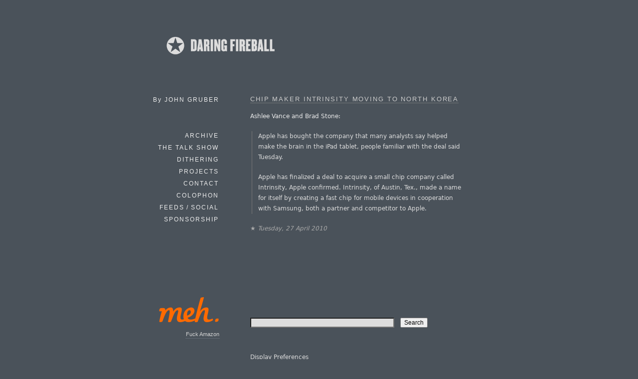

--- FILE ---
content_type: text/css;charset=UTF-8
request_url: https://daringfireball.net/css/ie_sucks.php
body_size: -79
content:
html>body div#Sidebar {
	/* Set the real margins, hidden from IE/Win: */
	top: 189px;
	margin: 0;
	}

--- FILE ---
content_type: application/javascript; charset=UTF-8
request_url: https://daringfireball.net/cdn-cgi/challenge-platform/scripts/jsd/main.js
body_size: 8484
content:
window._cf_chl_opt={AKGCx8:'b'};~function(D6,xQ,xz,xK,xj,xp,xL,xh,D0,D1){D6=G,function(O,x,Dz,D5,D,S){for(Dz={O:405,x:164,D:375,S:334,B:315,m:246,M:168,o:254,A:378,n:237},D5=G,D=O();!![];)try{if(S=parseInt(D5(Dz.O))/1+parseInt(D5(Dz.x))/2*(parseInt(D5(Dz.D))/3)+parseInt(D5(Dz.S))/4+parseInt(D5(Dz.B))/5*(parseInt(D5(Dz.m))/6)+-parseInt(D5(Dz.M))/7*(parseInt(D5(Dz.o))/8)+parseInt(D5(Dz.A))/9+-parseInt(D5(Dz.n))/10,x===S)break;else D.push(D.shift())}catch(B){D.push(D.shift())}}(v,754212),xQ=this||self,xz=xQ[D6(327)],xK=function(Sy,SC,Si,SA,SM,Sm,SS,D7,x,D,S,B){return Sy={O:279,x:256,D:180,S:266},SC={O:320,x:256,D:379,S:188,B:399,m:389,M:307,o:303,A:399,n:233,W:234,i:335,Z:261,H:250,I:234,s:258,C:349,y:364,a:339,d:399,X:346,J:390,T:390,g:399,l:192,U:412,Q:252,z:318,K:200,j:286,F:335},Si={O:239,x:239,D:233,S:299},SA={O:299,x:390,D:301,S:381,B:384,m:301,M:381,o:384,A:301,n:381,W:188,i:252,Z:393,H:362,I:335,s:176,C:255,y:370,a:194,d:291,X:264,J:399,T:409,g:313,l:339,U:399,Q:252,z:252,K:297,j:291,F:335,b:335,e:191,P:300,E:335,R:402,Y:307,f:335,N:349,c:305,L:313,h:319,k:221,V:179,v0:377,v1:207,v2:335,v3:250,v4:331,v5:268,v6:387,v7:268,v8:335,v9:364},SM={O:178},Sm={O:395},SS={O:228,x:390},D7=D6,x={'aPGnI':D7(Sy.O),'xZEXR':function(m,M){return m<M},'fGEJp':function(m,M){return m-M},'GFBuV':function(m,M){return m>M},'nuPkV':function(m,M){return m==M},'rhVKG':function(m,M){return m-M},'CKaQz':function(m,M){return M&m},'YVxsJ':function(m,M){return m<M},'xpuwr':function(m,M){return M|m},'xOZNI':function(m,M){return m==M},'JwXfQ':function(m,M){return m-M},'yhclu':function(m,M){return M==m},'eNxSj':function(m,M){return m|M},'frdin':function(m,M){return m<<M},'wmQXs':function(m,M){return M==m},'QtSWa':function(m,M){return m|M},'wbXhd':function(m,M){return m(M)},'LcDct':function(m,M){return m-M},'jHUEf':function(m,M){return m(M)},'EbMaG':function(m,M){return M==m},'pTatv':function(m,M){return m(M)},'nWTqE':function(m,M){return m==M},'BptNh':function(m,M){return m-M},'BojqJ':function(m,M){return m-M},'jVsTr':function(m,M){return m!==M},'GAyVg':function(m,M){return m(M)},'gclcr':function(m,M){return m==M},'wfZQq':function(m,M){return M|m},'LdMxc':D7(Sy.x),'ESeHL':function(m,M){return m(M)},'xJqCo':function(m,M){return M&m},'OLqDR':function(m,M){return m*M},'wOZow':function(m,M){return M*m},'voryZ':function(m,M){return M&m},'xFeUb':function(m,M){return m*M},'CBoBp':function(m,M){return m===M}},D=String[D7(Sy.D)],S={'h':function(m){return null==m?'':S.g(m,6,function(M,D8){return D8=G,x[D8(SS.O)][D8(SS.x)](M)})},'g':function(M,o,A,Dr,W,i,Z,H,I,s,C,y,X,J,T,U,Q,z,K,F){if(Dr=D7,W={'wNcDD':function(j,F,D9){return D9=G,x[D9(Sm.O)](j,F)},'RsEPn':function(j,F,Dv){return Dv=G,x[Dv(SM.O)](j,F)},'bzWhH':function(j,F){return F==j}},M==null)return'';for(Z={},H={},I='',s=2,C=3,y=2,X=[],J=0,T=0,U=0;U<M[Dr(SA.O)];U+=1)if(Q=M[Dr(SA.x)](U),Object[Dr(SA.D)][Dr(SA.S)][Dr(SA.B)](Z,Q)||(Z[Q]=C++,H[Q]=!0),z=I+Q,Object[Dr(SA.m)][Dr(SA.M)][Dr(SA.o)](Z,z))I=z;else{if(Object[Dr(SA.A)][Dr(SA.n)][Dr(SA.B)](H,I)){if(x[Dr(SA.W)](256,I[Dr(SA.i)](0))){for(i=0;i<y;J<<=1,x[Dr(SA.Z)](T,x[Dr(SA.H)](o,1))?(T=0,X[Dr(SA.I)](A(J)),J=0):T++,i++);for(K=I[Dr(SA.i)](0),i=0;8>i;J=J<<1|x[Dr(SA.s)](K,1),T==o-1?(T=0,X[Dr(SA.I)](A(J)),J=0):T++,K>>=1,i++);}else{for(K=1,i=0;x[Dr(SA.C)](i,y);J=x[Dr(SA.y)](J<<1.18,K),x[Dr(SA.a)](T,x[Dr(SA.d)](o,1))?(T=0,X[Dr(SA.I)](A(J)),J=0):T++,K=0,i++);for(K=I[Dr(SA.i)](0),i=0;16>i;J=x[Dr(SA.y)](J<<1,1&K),x[Dr(SA.X)](T,o-1)?(T=0,X[Dr(SA.I)](A(J)),J=0):T++,K>>=1,i++);}s--,0==s&&(s=Math[Dr(SA.J)](2,y),y++),delete H[I]}else for(K=Z[I],i=0;i<y;J=x[Dr(SA.T)](x[Dr(SA.g)](J,1),K&1),x[Dr(SA.Z)](T,o-1)?(T=0,X[Dr(SA.I)](A(J)),J=0):T++,K>>=1,i++);I=(s--,x[Dr(SA.l)](0,s)&&(s=Math[Dr(SA.U)](2,y),y++),Z[z]=C++,String(Q))}if(I!==''){if(Object[Dr(SA.D)][Dr(SA.n)][Dr(SA.o)](H,I)){if(256>I[Dr(SA.Q)](0)){for(i=0;x[Dr(SA.C)](i,y);J<<=1,o-1==T?(T=0,X[Dr(SA.I)](A(J)),J=0):T++,i++);for(K=I[Dr(SA.z)](0),i=0;8>i;J=x[Dr(SA.K)](J<<1.63,K&1.21),T==x[Dr(SA.j)](o,1)?(T=0,X[Dr(SA.F)](A(J)),J=0):T++,K>>=1,i++);}else{for(K=1,i=0;i<y;J=x[Dr(SA.K)](J<<1.82,K),T==o-1?(T=0,X[Dr(SA.b)](x[Dr(SA.e)](A,J)),J=0):T++,K=0,i++);for(K=I[Dr(SA.Q)](0),i=0;16>i;J=x[Dr(SA.g)](J,1)|1.8&K,T==x[Dr(SA.P)](o,1)?(T=0,X[Dr(SA.E)](x[Dr(SA.R)](A,J)),J=0):T++,K>>=1,i++);}s--,x[Dr(SA.Y)](0,s)&&(s=Math[Dr(SA.U)](2,y),y++),delete H[I]}else for(K=Z[I],i=0;i<y;J=x[Dr(SA.K)](J<<1,x[Dr(SA.s)](K,1)),o-1==T?(T=0,X[Dr(SA.f)](x[Dr(SA.N)](A,J)),J=0):T++,K>>=1,i++);s--,x[Dr(SA.c)](0,s)&&y++}for(K=2,i=0;i<y;J=x[Dr(SA.L)](J,1)|1&K,T==x[Dr(SA.h)](o,1)?(T=0,X[Dr(SA.f)](A(J)),J=0):T++,K>>=1,i++);for(;;)if(J<<=1,T==x[Dr(SA.k)](o,1)){if(x[Dr(SA.V)](Dr(SA.v0),Dr(SA.v1))){X[Dr(SA.v2)](x[Dr(SA.v3)](A,J));break}else{for(z=0;W[Dr(SA.v4)](K,j);T<<=1,y==W[Dr(SA.v5)](P,1)?(E=0,R[Dr(SA.I)](Y(X)),N=0):i++,F++);for(F=L[Dr(SA.z)](0),I=0;8>U;v0=1.77&F|v1<<1.13,W[Dr(SA.v6)](v2,W[Dr(SA.v7)](v3,1))?(v4=0,v5[Dr(SA.v8)](v6(v7)),v8=0):v9++,F>>=1,V++);}}else T++;return X[Dr(SA.v9)]('')},'j':function(m,SW,DG,M){return SW={O:179,x:321,D:304,S:252,B:197,m:174,M:206},DG=D7,M={'uXmAI':function(o,A){return o(A)}},DG(Si.O)!==DG(Si.x)?void 0:m==null?'':x[DG(Si.D)]('',m)?null:S.i(m[DG(Si.S)],32768,function(A,DO,W){return(DO=DG,x[DO(SW.O)](DO(SW.x),DO(SW.D)))?m[DO(SW.S)](A):(W=S[DO(SW.B)],B[DO(SW.m)](+M[DO(SW.M)](m,W.t)))})},'i':function(M,o,A,SI,DD,W,i,Z,H,I,s,C,y,X,J,T,U,Q,K,z){if(SI={O:386},DD=D7,W={'jhdjg':function(j,F){return j==F},'OvkMh':function(j,F){return j(F)},'RJyWY':function(j,F){return j>F},'mjLdm':function(j,F,Dx){return Dx=G,x[Dx(SI.O)](j,F)},'xrskv':function(j,F){return j-F}},x[DD(SC.O)]===DD(SC.x)){for(i=[],Z=4,H=4,I=3,s=[],X=x[DD(SC.D)](A,0),J=o,T=1,C=0;x[DD(SC.S)](3,C);i[C]=C,C+=1);for(U=0,Q=Math[DD(SC.B)](2,2),y=1;Q!=y;z=x[DD(SC.m)](X,J),J>>=1,x[DD(SC.M)](0,J)&&(J=o,X=A(T++)),U|=x[DD(SC.o)](0<z?1:0,y),y<<=1);switch(U){case 0:for(U=0,Q=Math[DD(SC.A)](2,8),y=1;Q!=y;z=J&X,J>>=1,x[DD(SC.n)](0,J)&&(J=o,X=A(T++)),U|=y*(0<z?1:0),y<<=1);K=D(U);break;case 1:for(U=0,Q=Math[DD(SC.B)](2,16),y=1;Q!=y;z=X&J,J>>=1,0==J&&(J=o,X=A(T++)),U|=x[DD(SC.W)](0<z?1:0,y),y<<=1);K=D(U);break;case 2:return''}for(C=i[3]=K,s[DD(SC.i)](K);;){if(T>M)return'';for(U=0,Q=Math[DD(SC.B)](2,I),y=1;Q!=y;z=x[DD(SC.Z)](X,J),J>>=1,J==0&&(J=o,X=x[DD(SC.H)](A,T++)),U|=(0<z?1:0)*y,y<<=1);switch(K=U){case 0:for(U=0,Q=Math[DD(SC.A)](2,8),y=1;y!=Q;z=J&X,J>>=1,0==J&&(J=o,X=A(T++)),U|=x[DD(SC.I)](0<z?1:0,y),y<<=1);i[H++]=D(U),K=H-1,Z--;break;case 1:for(U=0,Q=Math[DD(SC.A)](2,16),y=1;y!=Q;z=J&X,J>>=1,0==J&&(J=o,X=A(T++)),U|=x[DD(SC.s)](0<z?1:0,y),y<<=1);i[H++]=x[DD(SC.C)](D,U),K=H-1,Z--;break;case 2:return s[DD(SC.y)]('')}if(x[DD(SC.a)](0,Z)&&(Z=Math[DD(SC.d)](2,I),I++),i[K])K=i[K];else if(x[DD(SC.X)](K,H))K=C+C[DD(SC.J)](0);else return null;s[DD(SC.i)](K),i[H++]=C+K[DD(SC.T)](0),Z--,C=K,Z==0&&(Z=Math[DD(SC.g)](2,I),I++)}}else{for(F=0;T<y;E<<=1,W[DD(SC.l)](R,Y-1)?(X=0,N[DD(SC.i)](W[DD(SC.U)](i,L)),I=0):U++,P++);for(V=v0[DD(SC.Q)](0),v1=0;W[DD(SC.z)](8,v2);v4=W[DD(SC.K)](v5<<1,v6&1.34),v7==W[DD(SC.j)](v8,1)?(v9=0,vv[DD(SC.F)](vr(vG)),vO=0):vx++,vD>>=1,v3++);}}},B={},B[D7(Sy.S)]=S.h,B}(),xj=null,xp=xN(),xL={},xL[D6(190)]='o',xL[D6(224)]='s',xL[D6(204)]='u',xL[D6(202)]='z',xL[D6(408)]='n',xL[D6(277)]='I',xL[D6(213)]='b',xh=xL,xQ[D6(407)]=function(O,x,D,S,BI,BH,BZ,Da,B,o,A,W,i,Z,H){if(BI={O:171,x:337,D:181,S:294,B:273,m:380,M:235,o:281,A:259,n:235,W:259,i:175,Z:306,H:182,I:299,s:314,C:289,y:201,a:218,d:400,X:345,J:249,T:410,g:298,l:172,U:193},BH={O:394,x:299,D:366,S:244},BZ={O:240,x:302,D:252,S:301,B:381,m:384,M:335},Da=D6,B={'MHmXq':function(I,s){return I+s},'XcMpI':function(I,s){return I(s)},'QqvOP':Da(BI.O),'WHXFO':function(I,s){return I(s)},'VBUmy':function(I,s){return I<s},'hxEcZ':function(I,s,C,y){return I(s,C,y)},'LSzmN':function(I,s){return I(s)},'MHeHP':Da(BI.x),'SaqRC':function(I,s,C){return I(s,C)},'OleaR':function(I,s,C){return I(s,C)}},x===null||void 0===x)return S;for(o=B[Da(BI.D)](xV,x),O[Da(BI.S)][Da(BI.B)]&&(o=o[Da(BI.m)](O[Da(BI.S)][Da(BI.B)](x))),o=O[Da(BI.M)][Da(BI.o)]&&O[Da(BI.A)]?O[Da(BI.n)][Da(BI.o)](new O[(Da(BI.W))](o)):function(I,Dt,s){for(Dt=Da,I[Dt(BH.O)](),s=0;s<I[Dt(BH.x)];I[s]===I[s+1]?I[Dt(BH.D)](B[Dt(BH.S)](s,1),1):s+=1);return I}(o),A='nAsAaAb'.split('A'),A=A[Da(BI.i)][Da(BI.Z)](A),W=0;B[Da(BI.H)](W,o[Da(BI.I)]);i=o[W],Z=B[Da(BI.s)](xk,O,x,i),B[Da(BI.C)](A,Z)?Da(BI.y)!==Da(BI.a)?(H=Z==='s'&&!O[Da(BI.d)](x[i]),B[Da(BI.X)]===D+i?M(D+i,Z):H||B[Da(BI.J)](M,D+i,x[i])):B[Da(BI.T)](D,B[Da(BI.g)]+S[Da(BI.l)]):B[Da(BI.U)](M,D+i,Z),W++);return S;function M(I,s,Dd){if(Dd=Da,Dd(BZ.O)===Dd(BZ.x))return D[Dd(BZ.D)](S);else Object[Dd(BZ.S)][Dd(BZ.B)][Dd(BZ.m)](S,s)||(S[s]=[]),S[s][Dd(BZ.M)](I)}},D0=D6(215)[D6(288)](';'),D1=D0[D6(175)][D6(306)](D0),xQ[D6(338)]=function(O,x,Bq,DX,D,S,B,m,M){for(Bq={O:223,x:203,D:299,S:173,B:396,m:335,M:211},DX=D6,D={'VnZlU':function(o,A){return o<A},'EPynl':function(o,A){return o(A)}},S=Object[DX(Bq.O)](x),B=0;D[DX(Bq.x)](B,S[DX(Bq.D)]);B++)if(m=S[B],m==='f'&&(m='N'),O[m]){for(M=0;M<x[S[B]][DX(Bq.D)];-1===O[m][DX(Bq.S)](x[S[B]][M])&&(D[DX(Bq.B)](D1,x[S[B]][M])||O[m][DX(Bq.m)]('o.'+x[S[B]][M])),M++);}else O[m]=x[S[B]][DX(Bq.M)](function(o){return'o.'+o})},D3();function v(Bb){return Bb='qBPEg,open,POST,fVxPf,scbCN,clientInformation,appendChild,rhVKG,chctx,join,log,splice,fpxUS,AloiU,Function,xpuwr,lNswJ,GOilq,function,QyRhG,1254315OBQHcX,ppgDl,lUOEh,6538347QTaPVW,ESeHL,concat,hasOwnProperty,XMLHttpRequest,/cdn-cgi/challenge-platform/h/,call,JyRhr,wfZQq,bzWhH,sid,xJqCo,charAt,eCJdb,ZbRjb,nuPkV,sort,xZEXR,EPynl,readyState,MDDyZ,pow,isNaN,catch,jHUEf,/jsd/oneshot/d251aa49a8a3/0.4226930423446256:1769052514:PdEdRjiTSFxrfnOouJfZtKIDPvTx-oKWzQk0RONeWFU/,Sdswx,1219169JlREvb,fjyvu,pRIb1,number,eNxSj,XcMpI,error,OvkMh,4wFmykZ,cloudflare-invisible,SSTpq3,QoPlC,770rzNZCP,LRmiB4,WlqFa,http-code:,status,indexOf,floor,includes,CKaQz,yqhMG,fGEJp,jVsTr,fromCharCode,WHXFO,VBUmy,siiXR,ATxCc,lEuhx,duvXI,8|2|7|4|5|3|0|6|1|9|10,GFBuV,now,object,wbXhd,jhdjg,OleaR,xOZNI,iCOjI,CvXTy,__CF$cv$params,pkLOA2,TwfNm,mjLdm,hfTeC,symbol,VnZlU,undefined,style,uXmAI,svhEf,iframe,JBxy9,body,map,CnwA5,boolean,api,_cf_chl_opt;JJgc4;PJAn2;kJOnV9;IWJi4;OHeaY1;DqMg0;FKmRv9;LpvFx1;cAdz2;PqBHf2;nFZCC5;ddwW5;pRIb1;rxvNi8;RrrrA2;erHi9,EOngQ,random,JyBOk,AKGCx8,JbrXB,BojqJ,onreadystatechange,keys,string,/b/ov1/0.4226930423446256:1769052514:PdEdRjiTSFxrfnOouJfZtKIDPvTx-oKWzQk0RONeWFU/,hFdFk,xhr-error,aPGnI,error on cf_chl_props,YBYSM,ZIPuf,bZHYg,gclcr,wOZow,Array,getPrototypeOf,24226620ssgOYe,onerror,zTOoG,xFLGI,ZjpZX,AdeF3,tabIndex,MHmXq,createElement,6WbKPJo,CDWWY,NBGQm,SaqRC,GAyVg,zGMIV,charCodeAt,rsNDY,77296WIxYwG,YVxsJ,tgPaF,ontimeout,xFeUb,Set,toString,voryZ,href,jsd,yhclu,randomUUID,PcAefNqjgYns,maMqL,RsEPn,TYlZ6,parent,zQBIn,xFJzh,getOwnPropertyNames,rEIZN,removeChild,display: none,bigint,navigator,74ytYN2mTBDqhlZiSPW5UrdFLo1cH6nRs3JwMCxX9uQE-kbaOVvA8z$pGje0KgIf+,addEventListener,from,event,dROdQ,ugtOR,mHmRL,xrskv,contentWindow,split,LSzmN,bcXkb,JwXfQ,LvUHB,PDLnC,Object,source,OxuKQ,QtSWa,QqvOP,length,LcDct,prototype,Aiaxw,OLqDR,asYvB,nWTqE,bind,EbMaG,DaWPK,timeout,IXSEP,LGrXK,send,frdin,hxEcZ,3838165ExFJom,ihBZc,FCxDk,RJyWY,BptNh,LdMxc,JGLzu,success,vuMsc,contentDocument,PFEgu,detail,document,location,isArray,stringify,wNcDD,HNPhV,fepZJ,2760796oPmumU,push,postMessage,d.cookie,rxvNi8,wmQXs,VMmAm,loading,DOMContentLoaded,onload,REzbf,MHeHP,CBoBp,qEcPh,errorInfoObject,pTatv,aUjz8,[native code],/invisible/jsd,_cf_chl_opt,BEBlK'.split(','),v=function(){return Bb},v()}function xP(SE,Do,O,x){if(SE={O:376,x:391,D:368},Do=D6,O={'ppgDl':function(D,S){return S===D},'eCJdb':function(D,S){return D(S)},'AloiU':function(D,S){return D*S}},x=xb(),O[Do(SE.O)](x,null))return;xj=(xj&&O[Do(SE.x)](clearTimeout,xj),setTimeout(function(){xF()},O[Do(SE.D)](x,1e3)))}function xN(B5,DI){return B5={O:265},DI=D6,crypto&&crypto[DI(B5.O)]?crypto[DI(B5.O)]():''}function xf(O,x,B4,B3,B2,B1,Di,D,S,B,m){B4={O:226,x:227,D:403,S:197,B:365,m:353,M:382,o:356,A:357,n:231,W:383,i:219,Z:367,H:214,I:309,s:257,C:343,y:238,a:359,d:328,X:262,J:328,T:214,g:312,l:266,U:330},B3={O:267,x:292},B2={O:186,x:324,D:316,S:360,B:184,m:278,M:248,o:172,A:167,n:333,W:308,i:385,Z:187,H:288,I:186,s:205,C:276,y:210,a:361,d:287,X:316,J:184,T:243,g:245,l:208,U:210,Q:275,z:267,K:322,j:267,F:171},B1={O:309},Di=D6,D={'NBGQm':function(M,o){return M>=o},'QoPlC':function(M,o){return M<o},'fepZJ':function(M,o){return o===M},'DaWPK':Di(B4.O),'maMqL':function(M,o){return M(o)},'LvUHB':Di(B4.x),'ZIPuf':function(M,o){return M+o},'fpxUS':Di(B4.D),'scbCN':function(M){return M()}},S=xQ[Di(B4.S)],console[Di(B4.B)](xQ[Di(B4.m)]),B=new xQ[(Di(B4.M))](),B[Di(B4.o)](Di(B4.A),D[Di(B4.n)](Di(B4.W)+xQ[Di(B4.m)][Di(B4.i)]+D[Di(B4.Z)],S.r)),S[Di(B4.H)]&&(B[Di(B4.I)]=5e3,B[Di(B4.s)]=function(Dw){Dw=Di,x(Dw(B1.O))}),B[Di(B4.C)]=function(DZ,M,o,n,W,i,Z,H,I,s){if(DZ=Di,M={},M[DZ(B2.O)]=DZ(B2.x),M[DZ(B2.D)]=DZ(B2.S),M[DZ(B2.B)]=DZ(B2.m),o=M,D[DZ(B2.M)](B[DZ(B2.o)],200)&&D[DZ(B2.A)](B[DZ(B2.o)],300)){if(D[DZ(B2.n)](D[DZ(B2.W)],DZ(B2.i)))try{for(n=DZ(B2.Z)[DZ(B2.H)]('|'),W=0;!![];){switch(n[W++]){case'0':i=I(Z,Z,'',i);continue;case'1':i=C(Z,H[o[DZ(B2.I)]],'d.',i);continue;case'2':H[DZ(B2.s)]=DZ(B2.C);continue;case'3':i={};continue;case'4':H[DZ(B2.y)][DZ(B2.a)](H);continue;case'5':Z=H[DZ(B2.d)];continue;case'6':i=s(Z,Z[o[DZ(B2.X)]]||Z[o[DZ(B2.J)]],'n.',i);continue;case'7':H[DZ(B2.T)]='-1';continue;case'8':H=Z[DZ(B2.g)](DZ(B2.l));continue;case'9':y[DZ(B2.U)][DZ(B2.Q)](H);continue;case'10':return I={},I.r=i,I.e=null,I}break}}catch(C){return s={},s.r={},s.e=C,s}else D[DZ(B2.z)](x,DZ(B2.K))}else D[DZ(B2.j)](x,DZ(B2.F)+B[DZ(B2.o)])},B[Di(B4.y)]=function(DH){DH=Di,D[DH(B3.O)](x,D[DH(B3.x)])},m={'t':D[Di(B4.a)](xR),'lhr':xz[Di(B4.d)]&&xz[Di(B4.d)][Di(B4.X)]?xz[Di(B4.J)][Di(B4.X)]:'','api':S[Di(B4.T)]?!![]:![],'c':xe(),'payload':O},B[Di(B4.g)](xK[Di(B4.l)](JSON[Di(B4.U)](m)))}function G(r,O,x,D){return r=r-164,x=v(),D=x[r],D}function xk(O,x,D,BS,Dy,S,B,m,o){S=(BS={O:317,x:373,D:196,S:394,B:216,m:299,M:183,o:366,A:190,n:272,W:358,i:401,Z:401,H:235,I:329,s:232,C:373,y:251},Dy=D6,{'EOngQ':function(M,o){return M<o},'siiXR':function(M,o){return M+o},'CvXTy':Dy(BS.O),'xFJzh':function(M,o){return M==o},'fVxPf':Dy(BS.x),'bZHYg':function(M,o){return M===o},'zGMIV':function(M,o,A){return M(o,A)}});try{if(Dy(BS.O)===S[Dy(BS.D)])B=x[D];else{for(M[Dy(BS.S)](),o=0;S[Dy(BS.B)](o,o[Dy(BS.m)]);A[o]===n[S[Dy(BS.M)](o,1)]?W[Dy(BS.o)](S[Dy(BS.M)](o,1),1):o+=1);return i}}catch(o){return'i'}if(B==null)return void 0===B?'u':'x';if(Dy(BS.A)==typeof B)try{if(S[Dy(BS.n)](S[Dy(BS.W)],typeof B[Dy(BS.i)]))return B[Dy(BS.Z)](function(){}),'p'}catch(A){}return O[Dy(BS.H)][Dy(BS.I)](B)?'a':S[Dy(BS.s)](B,O[Dy(BS.H)])?'D':B===!0?'T':!1===B?'F':(m=typeof B,S[Dy(BS.n)](Dy(BS.C),m)?S[Dy(BS.y)](xu,O,B)?'N':'f':xh[m]||'?')}function D3(BK,Bz,BU,DT,O,x,D,S,B){if(BK={O:341,x:342,D:197,S:177,B:397,m:199,M:280,o:280,A:247,n:222},Bz={O:397,x:199,D:222,S:355},BU={O:374},DT=D6,O={'iCOjI':function(m,M){return m===M},'QyRhG':function(m,M){return m(M)},'TwfNm':DT(BK.O),'qBPEg':function(m){return m()},'yqhMG':function(m){return m()},'CDWWY':DT(BK.x)},x=xQ[DT(BK.D)],!x)return;if(!O[DT(BK.S)](xY))return;(D=![],S=function(Bl,Dg){if(Bl={O:195,x:311},Dg=DT,!D){if(D=!![],!xY())return;O[Dg(BU.O)](xF,function(m,Dl){Dl=Dg,O[Dl(Bl.O)](Dl(Bl.x),Dl(Bl.x))?D4(x,m):S=B[m]})}},xz[DT(BK.B)]!==O[DT(BK.m)])?S():xQ[DT(BK.M)]?xz[DT(BK.o)](O[DT(BK.A)],S):(B=xz[DT(BK.n)]||function(){},xz[DT(BK.n)]=function(DU){DU=DT,B(),xz[DU(Bz.O)]!==O[DU(Bz.x)]&&(xz[DU(Bz.D)]=B,O[DU(Bz.S)](S))})}function xb(Sz,Dm,O,x,B,m,M,D){if(Sz={O:290,x:197,D:347,S:392,B:290,m:325,M:400,o:337,A:284,n:340,W:284,i:344,Z:408},Dm=D6,O={'PFEgu':function(S,B){return S===B},'ugtOR':function(S,B){return S+B},'VMmAm':function(S,B,m){return S(B,m)},'qEcPh':function(S,B){return B!==S},'ZbRjb':Dm(Sz.O),'REzbf':function(S,B){return B!==S}},x=xQ[Dm(Sz.x)],!x){if(O[Dm(Sz.D)](O[Dm(Sz.S)],Dm(Sz.B)))(B=C[y],m=a(d,X,B),J(m))?(M=O[Dm(Sz.m)]('s',m)&&!e[Dm(Sz.M)](P[B]),Dm(Sz.o)===E+B?R(Y+B,m):M||f(O[Dm(Sz.A)](N,B),c[B])):O[Dm(Sz.n)](F,O[Dm(Sz.W)](b,B),m);else return null}return D=x.i,O[Dm(Sz.i)](typeof D,Dm(Sz.Z))||D<30?null:D}function xR(Sf,Dn,O){return Sf={O:197,x:174},Dn=D6,O=xQ[Dn(Sf.O)],Math[Dn(Sf.x)](+atob(O.t))}function xu(O,x,B9,DC){return B9={O:369,x:301,D:260,S:384,B:173,m:351},DC=D6,x instanceof O[DC(B9.O)]&&0<O[DC(B9.O)][DC(B9.x)][DC(B9.D)][DC(B9.S)](x)[DC(B9.B)](DC(B9.m))}function xF(O,SJ,SX,DS,x,D){SJ={O:229,x:296,D:274},SX={O:283,x:373,D:310,S:271},DS=D6,x={'dROdQ':function(S,B){return B===S},'IXSEP':function(S,B){return S(B)},'zQBIn':function(S){return S()},'OxuKQ':function(S,B,m){return S(B,m)},'rEIZN':DS(SJ.O)},D=D2(),x[DS(SJ.x)](xf,D.r,function(S,DB){DB=DS,x[DB(SX.O)](typeof O,DB(SX.x))&&x[DB(SX.D)](O,S),x[DB(SX.S)](xP)}),D.e&&xc(x[DS(SJ.D)],D.e)}function xE(x,SY,DA,D,S){return SY={O:253,x:217},DA=D6,D={},D[DA(SY.O)]=function(B,m){return B<m},S=D,S[DA(SY.O)](Math[DA(SY.x)](),x)}function D2(Bt,DJ,D,S,B,m,M,o){D=(Bt={O:360,x:324,D:245,S:208,B:205,m:276,M:243,o:210,A:361,n:287,W:406,i:185,Z:230,H:278,I:354,s:210,C:275,y:332,a:323,d:369,X:301,J:260,T:384,g:173,l:351},DJ=D6,{'fjyvu':function(A,n,W,i,Z){return A(n,W,i,Z)},'lEuhx':function(A,n,W,i,Z){return A(n,W,i,Z)},'YBYSM':DJ(Bt.O),'BEBlK':DJ(Bt.x)});try{return S=xz[DJ(Bt.D)](DJ(Bt.S)),S[DJ(Bt.B)]=DJ(Bt.m),S[DJ(Bt.M)]='-1',xz[DJ(Bt.o)][DJ(Bt.A)](S),B=S[DJ(Bt.n)],m={},m=D[DJ(Bt.W)](pRIb1,B,B,'',m),m=D[DJ(Bt.i)](pRIb1,B,B[D[DJ(Bt.Z)]]||B[DJ(Bt.H)],'n.',m),m=pRIb1(B,S[D[DJ(Bt.I)]],'d.',m),xz[DJ(Bt.s)][DJ(Bt.C)](S),M={},M.r=m,M.e=null,M}catch(A){return DJ(Bt.y)===DJ(Bt.a)?B instanceof m[DJ(Bt.d)]&&0<M[DJ(Bt.d)][DJ(Bt.X)][DJ(Bt.J)][DJ(Bt.T)](o)[DJ(Bt.g)](DJ(Bt.l)):(o={},o.r={},o.e=A,o)}}function xV(O,BB,Dq,x){for(BB={O:380,x:223,D:236},Dq=D6,x=[];O!==null;x=x[Dq(BB.O)](Object[Dq(BB.x)](O)),O=Object[Dq(BB.D)](O));return x}function xe(Sj,DM,O){return Sj={O:293},DM=D6,O={'PDLnC':function(x){return x()}},O[DM(Sj.O)](xb)!==null}function xc(B,m,B8,Ds,M,o,A,n,W,i,Z,H,I,s){if(B8={O:285,x:372,D:352,S:242,B:269,m:197,M:285,o:383,A:353,n:219,W:225,i:382,Z:356,H:357,I:309,s:257,C:212,y:166,a:169,d:353,X:198,J:353,T:350,g:209,l:348,U:363,Q:295,z:263,K:312,j:266},Ds=D6,M={},M[Ds(B8.O)]=function(C,a){return C+a},M[Ds(B8.x)]=Ds(B8.D),o=M,!xE(0))return![];n=(A={},A[Ds(B8.S)]=B,A[Ds(B8.B)]=m,A);try{W=xQ[Ds(B8.m)],i=o[Ds(B8.O)](o[Ds(B8.M)](Ds(B8.o)+xQ[Ds(B8.A)][Ds(B8.n)],Ds(B8.W)),W.r)+o[Ds(B8.x)],Z=new xQ[(Ds(B8.i))](),Z[Ds(B8.Z)](Ds(B8.H),i),Z[Ds(B8.I)]=2500,Z[Ds(B8.s)]=function(){},H={},H[Ds(B8.C)]=xQ[Ds(B8.A)][Ds(B8.C)],H[Ds(B8.y)]=xQ[Ds(B8.A)][Ds(B8.y)],H[Ds(B8.a)]=xQ[Ds(B8.d)][Ds(B8.a)],H[Ds(B8.X)]=xQ[Ds(B8.J)][Ds(B8.T)],H[Ds(B8.g)]=xp,I=H,s={},s[Ds(B8.l)]=n,s[Ds(B8.U)]=I,s[Ds(B8.Q)]=Ds(B8.z),Z[Ds(B8.K)](xK[Ds(B8.j)](s))}catch(C){}}function xY(Sc,DW,x,D,S,B,m){return Sc={O:241,x:371,D:174,S:189},DW=D6,x={},x[DW(Sc.O)]=function(M,o){return M>o},x[DW(Sc.x)]=function(M,o){return M-o},D=x,S=3600,B=xR(),m=Math[DW(Sc.D)](Date[DW(Sc.S)]()/1e3),D[DW(Sc.O)](D[DW(Sc.x)](m,B),S)?![]:!![]}function D4(S,B,BF,DQ,m,M,o,A){if(BF={O:404,x:170,D:220,S:398,B:411,m:214,M:322,o:295,A:165,n:388,W:282,i:270,Z:336,H:295,I:165,s:388,C:326,y:270},DQ=D6,m={},m[DQ(BF.O)]=function(n,W){return n!==W},m[DQ(BF.x)]=DQ(BF.D),m[DQ(BF.S)]=DQ(BF.B),M=m,!S[DQ(BF.m)])return;B===DQ(BF.M)?M[DQ(BF.O)](M[DQ(BF.x)],DQ(BF.D))?A(S):(o={},o[DQ(BF.o)]=DQ(BF.A),o[DQ(BF.n)]=S.r,o[DQ(BF.W)]=DQ(BF.M),xQ[DQ(BF.i)][DQ(BF.Z)](o,'*')):(A={},A[DQ(BF.H)]=DQ(BF.I),A[DQ(BF.s)]=S.r,A[DQ(BF.W)]=M[DQ(BF.S)],A[DQ(BF.C)]=B,xQ[DQ(BF.y)][DQ(BF.Z)](A,'*'))}}()